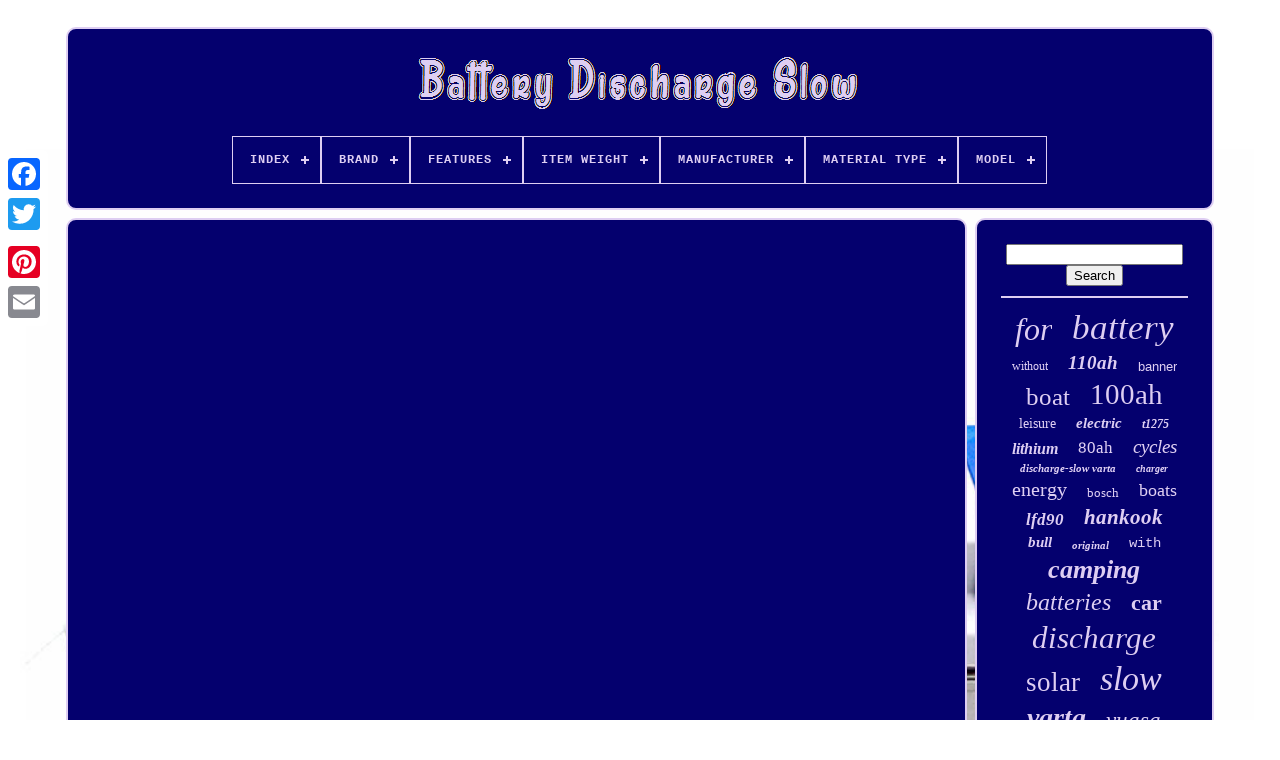

--- FILE ---
content_type: text/html
request_url: https://batteriedechargelente.biz/en/lithium_vs_acid_best_batteries_for_camping_caravan_and_van.htm
body_size: 3992
content:
  
<!DOCTYPE  HTML> 
	 
  	<HTML> 



<HEAD> 
	 	
 

		 <TITLE>	  Lithium Vs Acid Best Batteries For Camping Caravan And Van  
</TITLE> 
	<LINK REL='icon' TYPE='image/png'   HREF='https://batteriedechargelente.biz/favicon.png'>	 
	 <META CONTENT='text/html; charset=UTF-8'  HTTP-EQUIV='content-type'>
	
		    
  <META CONTENT='width=device-width, initial-scale=1' NAME='viewport'>
   
	
	
  <LINK HREF='https://batteriedechargelente.biz/zubidurife.css'  TYPE='text/css'  REL='stylesheet'>




 
	
 		<LINK   HREF='https://batteriedechargelente.biz/vudi.css'   REL='stylesheet'	TYPE='text/css'>	 
 

	 <SCRIPT   TYPE='text/javascript' SRC='https://code.jquery.com/jquery-latest.min.js'>
 </SCRIPT> 
		  <SCRIPT   TYPE='text/javascript' SRC='https://batteriedechargelente.biz/kusu.js'>		</SCRIPT>  
	 
<SCRIPT   TYPE='text/javascript' SRC='https://batteriedechargelente.biz/cirax.js'> </SCRIPT>
	 
 <SCRIPT ASYNC SRC='https://batteriedechargelente.biz/pacywuhiko.js' TYPE='text/javascript'> 
</SCRIPT>

 
	
	   <SCRIPT SRC='https://batteriedechargelente.biz/hizaco.js'	TYPE='text/javascript'	ASYNC> </SCRIPT>
	
	 <SCRIPT TYPE='text/javascript'>
  var a2a_config = a2a_config || {};a2a_config.no_3p = 1;
	
 
</SCRIPT> 	

	
	 
<!--==========================================================================================================================================================================================
SCRIPT
==========================================================================================================================================================================================-->
<SCRIPT  TYPE='text/javascript'>	
	window.onload = function ()
	{
		jowix('decew', 'Search', 'https://batteriedechargelente.biz/en/recherche.php');
		guzuqiqym("havug.php","ynh", "Lithium Vs Acid Best Batteries For Camping Caravan And Van");
		
		
	}
	</SCRIPT>
   </HEAD>  


  	
 
<!--==========================================================================================================================================================================================-->
<BODY DATA-ID='-1'>








		    <DIV	CLASS='a2a_kit a2a_kit_size_32 a2a_floating_style a2a_vertical_style' STYLE='left:0px; top:150px;'>
 		

		
 
<A CLASS='a2a_button_facebook'>	  </A>	   			
		  <A CLASS='a2a_button_twitter'>
		 </A>   
		   


<A CLASS='a2a_button_google_plus'> </A> 	 	
		  
<A CLASS='a2a_button_pinterest'></A>
	
		<A CLASS='a2a_button_email'>


 
</A> 


	

  </DIV> 





			<DIV  ID='gocol'>	  	 
		 	<DIV   ID='guryhox'>  	 	   
			

 
<A   HREF='https://batteriedechargelente.biz/en/'> 
	 	 	<IMG SRC='https://batteriedechargelente.biz/en/batterie_decharge_lente.gif'  ALT='Battery Discharge Slow'>	 </A>
  

			
<div id='puqunyj' class='align-center'>
<ul>
<li class='has-sub'><a href='https://batteriedechargelente.biz/en/'><span>Index</span></a>
<ul>
	<li><a href='https://batteriedechargelente.biz/en/all_items_battery_discharge_slow.htm'><span>All items</span></a></li>
	<li><a href='https://batteriedechargelente.biz/en/latest_items_battery_discharge_slow.htm'><span>Latest items</span></a></li>
	<li><a href='https://batteriedechargelente.biz/en/popular_items_battery_discharge_slow.htm'><span>Popular items</span></a></li>
	<li><a href='https://batteriedechargelente.biz/en/recent_videos_battery_discharge_slow.htm'><span>Recent videos</span></a></li>
</ul>
</li>

<li class='has-sub'><a href='https://batteriedechargelente.biz/en/brand/'><span>Brand</span></a>
<ul>
	<li><a href='https://batteriedechargelente.biz/en/brand/apple.htm'><span>Apple (23)</span></a></li>
	<li><a href='https://batteriedechargelente.biz/en/brand/batterie_megastore.htm'><span>Batterie Megastore (26)</span></a></li>
	<li><a href='https://batteriedechargelente.biz/en/brand/bosch.htm'><span>Bosch (37)</span></a></li>
	<li><a href='https://batteriedechargelente.biz/en/brand/bs_battery.htm'><span>Bs Battery (58)</span></a></li>
	<li><a href='https://batteriedechargelente.biz/en/brand/dell.htm'><span>Dell (20)</span></a></li>
	<li><a href='https://batteriedechargelente.biz/en/brand/donner.htm'><span>Donner (12)</span></a></li>
	<li><a href='https://batteriedechargelente.biz/en/brand/ecoflow.htm'><span>Ecoflow (12)</span></a></li>
	<li><a href='https://batteriedechargelente.biz/en/brand/electhium.htm'><span>Electhium (11)</span></a></li>
	<li><a href='https://batteriedechargelente.biz/en/brand/exide.htm'><span>Exide (32)</span></a></li>
	<li><a href='https://batteriedechargelente.biz/en/brand/fulmen.htm'><span>Fulmen (18)</span></a></li>
	<li><a href='https://batteriedechargelente.biz/en/brand/no_brand_generic.htm'><span>No Brand / Generic (12)</span></a></li>
	<li><a href='https://batteriedechargelente.biz/en/brand/optima.htm'><span>Optima (12)</span></a></li>
	<li><a href='https://batteriedechargelente.biz/en/brand/pearl.htm'><span>Pearl (11)</span></a></li>
	<li><a href='https://batteriedechargelente.biz/en/brand/samsung.htm'><span>Samsung (12)</span></a></li>
	<li><a href='https://batteriedechargelente.biz/en/brand/skyrich.htm'><span>Skyrich (32)</span></a></li>
	<li><a href='https://batteriedechargelente.biz/en/brand/varta.htm'><span>Varta (115)</span></a></li>
	<li><a href='https://batteriedechargelente.biz/en/brand/vevor.htm'><span>Vevor (13)</span></a></li>
	<li><a href='https://batteriedechargelente.biz/en/brand/xdrum.htm'><span>Xdrum (60)</span></a></li>
	<li><a href='https://batteriedechargelente.biz/en/brand/yose_power.htm'><span>Yose Power (12)</span></a></li>
	<li><a href='https://batteriedechargelente.biz/en/brand/yuasa.htm'><span>Yuasa (50)</span></a></li>
	<li><a href='https://batteriedechargelente.biz/en/latest_items_battery_discharge_slow.htm'>Other (3550)</a></li>
</ul>
</li>

<li class='has-sub'><a href='https://batteriedechargelente.biz/en/features/'><span>Features</span></a>
<ul>
	<li><a href='https://batteriedechargelente.biz/en/features/9h_hardness.htm'><span>9h Hardness (5)</span></a></li>
	<li><a href='https://batteriedechargelente.biz/en/features/autodoc.htm'><span>Autodoc (8)</span></a></li>
	<li><a href='https://batteriedechargelente.biz/en/features/cordless.htm'><span>Cordless (5)</span></a></li>
	<li><a href='https://batteriedechargelente.biz/en/features/flexible_portable.htm'><span>Flexible, Portable (2)</span></a></li>
	<li><a href='https://batteriedechargelente.biz/en/features/non_stick.htm'><span>Non-stick (2)</span></a></li>
	<li><a href='https://batteriedechargelente.biz/en/features/portable.htm'><span>Portable (2)</span></a></li>
	<li><a href='https://batteriedechargelente.biz/en/features/portable_usb_port.htm'><span>Portable, Usb Port (3)</span></a></li>
	<li><a href='https://batteriedechargelente.biz/en/features/self_leveling.htm'><span>Self-leveling (3)</span></a></li>
	<li><a href='https://batteriedechargelente.biz/en/features/wireless.htm'><span>Wireless (3)</span></a></li>
	<li><a href='https://batteriedechargelente.biz/en/features/yes.htm'><span>Yes (2)</span></a></li>
	<li><a href='https://batteriedechargelente.biz/en/latest_items_battery_discharge_slow.htm'>Other (4093)</a></li>
</ul>
</li>

<li class='has-sub'><a href='https://batteriedechargelente.biz/en/item_weight/'><span>Item Weight</span></a>
<ul>
	<li><a href='https://batteriedechargelente.biz/en/item_weight/12_kilograms.htm'><span>12 Kilograms (4)</span></a></li>
	<li><a href='https://batteriedechargelente.biz/en/item_weight/12_1_kilograms.htm'><span>12.1 Kilograms (3)</span></a></li>
	<li><a href='https://batteriedechargelente.biz/en/latest_items_battery_discharge_slow.htm'>Other (4121)</a></li>
</ul>
</li>

<li class='has-sub'><a href='https://batteriedechargelente.biz/en/manufacturer/'><span>Manufacturer</span></a>
<ul>
	<li><a href='https://batteriedechargelente.biz/en/manufacturer/bosch.htm'><span>Bosch (3)</span></a></li>
	<li><a href='https://batteriedechargelente.biz/en/manufacturer/continental.htm'><span>Continental (2)</span></a></li>
	<li><a href='https://batteriedechargelente.biz/en/manufacturer/donner.htm'><span>Donner (7)</span></a></li>
	<li><a href='https://batteriedechargelente.biz/en/manufacturer/exide.htm'><span>Exide (2)</span></a></li>
	<li><a href='https://batteriedechargelente.biz/en/manufacturer/greenworks.htm'><span>Greenworks (6)</span></a></li>
	<li><a href='https://batteriedechargelente.biz/en/manufacturer/marque_varta.htm'><span>Marque : Varta (2)</span></a></li>
	<li><a href='https://batteriedechargelente.biz/en/manufacturer/mercedes_benz.htm'><span>Mercedes Benz (2)</span></a></li>
	<li><a href='https://batteriedechargelente.biz/en/manufacturer/renault.htm'><span>Renault (2)</span></a></li>
	<li><a href='https://batteriedechargelente.biz/en/manufacturer/ridex_plus.htm'><span>Ridex Plus (2)</span></a></li>
	<li><a href='https://batteriedechargelente.biz/en/manufacturer/skyrich.htm'><span>Skyrich (5)</span></a></li>
	<li><a href='https://batteriedechargelente.biz/en/manufacturer/varta.htm'><span>Varta (8)</span></a></li>
	<li><a href='https://batteriedechargelente.biz/en/manufacturer/yuasa.htm'><span>Yuasa (15)</span></a></li>
	<li><a href='https://batteriedechargelente.biz/en/latest_items_battery_discharge_slow.htm'>Other (4072)</a></li>
</ul>
</li>

<li class='has-sub'><a href='https://batteriedechargelente.biz/en/material_type/'><span>Material Type</span></a>
<ul>
	<li><a href='https://batteriedechargelente.biz/en/material_type/iron_plastic_nylon.htm'><span>Iron Plastic Nylon (2)</span></a></li>
	<li><a href='https://batteriedechargelente.biz/en/material_type/plastic.htm'><span>Plastic (2)</span></a></li>
	<li><a href='https://batteriedechargelente.biz/en/latest_items_battery_discharge_slow.htm'>Other (4124)</a></li>
</ul>
</li>

<li class='has-sub'><a href='https://batteriedechargelente.biz/en/model/'><span>Model</span></a>
<ul>
	<li><a href='https://batteriedechargelente.biz/en/model/930090080b912.htm'><span>930090080b912 (3)</span></a></li>
	<li><a href='https://batteriedechargelente.biz/en/model/bat810.htm'><span>Bat810 (5)</span></a></li>
	<li><a href='https://batteriedechargelente.biz/en/model/bluetti_eb3a.htm'><span>Bluetti Eb3a (4)</span></a></li>
	<li><a href='https://batteriedechargelente.biz/en/model/ded_200_lite.htm'><span>Ded-200 Lite (3)</span></a></li>
	<li><a href='https://batteriedechargelente.biz/en/model/dewalt.htm'><span>Dewalt (2)</span></a></li>
	<li><a href='https://batteriedechargelente.biz/en/model/eg_624b.htm'><span>Eg-624b (2)</span></a></li>
	<li><a href='https://batteriedechargelente.biz/en/model/for_makita_bl1850b.htm'><span>For Makita Bl1850b (3)</span></a></li>
	<li><a href='https://batteriedechargelente.biz/en/model/gba80200_pro_80.htm'><span>Gba80200 / Pro 80 (2)</span></a></li>
	<li><a href='https://batteriedechargelente.biz/en/model/latitude_7310.htm'><span>Latitude 7310 (2)</span></a></li>
	<li><a href='https://batteriedechargelente.biz/en/model/lbxr36.htm'><span>Lbxr36 (2)</span></a></li>
	<li><a href='https://batteriedechargelente.biz/en/model/lx121000.htm'><span>Lx121000 (2)</span></a></li>
	<li><a href='https://batteriedechargelente.biz/en/model/q04.htm'><span>Q04 (2)</span></a></li>
	<li><a href='https://batteriedechargelente.biz/en/model/r1500.htm'><span>R1500 (2)</span></a></li>
	<li><a href='https://batteriedechargelente.biz/en/model/r600.htm'><span>R600 (3)</span></a></li>
	<li><a href='https://batteriedechargelente.biz/en/model/skyrich_hjt12b_fp.htm'><span>Skyrich Hjt12b-fp (2)</span></a></li>
	<li><a href='https://batteriedechargelente.biz/en/model/skyrich_hjtx20hq_fp.htm'><span>Skyrich Hjtx20hq-fp (2)</span></a></li>
	<li><a href='https://batteriedechargelente.biz/en/model/smartcam.htm'><span>Smartcam (5)</span></a></li>
	<li><a href='https://batteriedechargelente.biz/en/model/sony_psp_3000.htm'><span>Sony Psp-3000 (3)</span></a></li>
	<li><a href='https://batteriedechargelente.biz/en/model/v10.htm'><span>V10 (5)</span></a></li>
	<li><a href='https://batteriedechargelente.biz/en/model/ybx3019.htm'><span>Ybx3019 (2)</span></a></li>
	<li><a href='https://batteriedechargelente.biz/en/latest_items_battery_discharge_slow.htm'>Other (4072)</a></li>
</ul>
</li>

</ul>
</div>

		</DIV>	
 	

		 <DIV ID='qelolaqofa'>	
 
			  

<!--==========================================================================================================================================================================================-->
<DIV  ID='luzoxozi'>  


				 
<DIV  ID='pazuxeni'>   
 	 </DIV>	   

				<iframe style="width:445px;height:364px;max-width:100%;" src="https://www.youtube.com/embed/rhy3I1SZpyU" frameborder="0" allow="accelerometer; clipboard-write; encrypted-media; gyroscope; picture-in-picture" allowfullscreen></iframe>
				
				 

	<DIV	STYLE='margin:10px auto 0px auto' CLASS='a2a_kit'>		

 
						
   <SCRIPT TYPE='text/javascript'>
 	 	 
						fadenij();
					
 </SCRIPT>	
  	
				


 </DIV>   
				
				 
  <DIV STYLE='margin:10px auto;width:200px;' CLASS='a2a_kit a2a_kit_size_32 a2a_default_style'>
	
					<A   CLASS='a2a_button_facebook'>
</A>
		
					
 

  <A CLASS='a2a_button_twitter'>   
</A>

						

  <A   CLASS='a2a_button_google_plus'>
</A> 	  
					<A   CLASS='a2a_button_pinterest'> 	  	
 </A>

 	
					  
 	<A CLASS='a2a_button_email'> 
 </A>	 
				

 </DIV>

					
				
				 </DIV>
  
 
					<DIV ID='revepyjehu'>		  

				
				
  <DIV ID='decew'>
		 
					
  <HR>  


				



	 </DIV> 	 	

				    
<!--==========================================================================================================================================================================================-->
<DIV  ID='nefomiqoge'>


		 </DIV>
	
				
				 
<DIV   ID='rybevatoc'> 
 
					<a style="font-family:Georgia;font-size:32px;font-weight:normal;font-style:oblique;text-decoration:none" href="https://batteriedechargelente.biz/en/cat/for.htm">for</a><a style="font-family:Univers Condensed;font-size:35px;font-weight:lighter;font-style:italic;text-decoration:none" href="https://batteriedechargelente.biz/en/cat/battery.htm">battery</a><a style="font-family:Arial Black;font-size:12px;font-weight:lighter;font-style:normal;text-decoration:none" href="https://batteriedechargelente.biz/en/cat/without.htm">without</a><a style="font-family:Fritzquad;font-size:19px;font-weight:bolder;font-style:italic;text-decoration:none" href="https://batteriedechargelente.biz/en/cat/110ah.htm">110ah</a><a style="font-family:Arial;font-size:13px;font-weight:lighter;font-style:normal;text-decoration:none" href="https://batteriedechargelente.biz/en/cat/banner.htm">banner</a><a style="font-family:Bookman Old Style;font-size:25px;font-weight:normal;font-style:normal;text-decoration:none" href="https://batteriedechargelente.biz/en/cat/boat.htm">boat</a><a style="font-family:Carleton ;font-size:29px;font-weight:lighter;font-style:normal;text-decoration:none" href="https://batteriedechargelente.biz/en/cat/100ah.htm">100ah</a><a style="font-family:Bodoni MT Ultra Bold;font-size:14px;font-weight:normal;font-style:normal;text-decoration:none" href="https://batteriedechargelente.biz/en/cat/leisure.htm">leisure</a><a style="font-family:Motor;font-size:15px;font-weight:bolder;font-style:italic;text-decoration:none" href="https://batteriedechargelente.biz/en/cat/electric.htm">electric</a><a style="font-family:Arial Black;font-size:12px;font-weight:bold;font-style:italic;text-decoration:none" href="https://batteriedechargelente.biz/en/cat/t1275.htm">t1275</a><a style="font-family:Sonoma Italic;font-size:16px;font-weight:bolder;font-style:italic;text-decoration:none" href="https://batteriedechargelente.biz/en/cat/lithium.htm">lithium</a><a style="font-family:Arial MT Condensed Light;font-size:17px;font-weight:lighter;font-style:normal;text-decoration:none" href="https://batteriedechargelente.biz/en/cat/80ah.htm">80ah</a><a style="font-family:Fritzquad;font-size:19px;font-weight:normal;font-style:oblique;text-decoration:none" href="https://batteriedechargelente.biz/en/cat/cycles.htm">cycles</a><a style="font-family:Bodoni MT Ultra Bold;font-size:11px;font-weight:bold;font-style:italic;text-decoration:none" href="https://batteriedechargelente.biz/en/cat/discharge_slow_varta.htm">discharge-slow varta</a><a style="font-family:Monaco;font-size:10px;font-weight:bolder;font-style:oblique;text-decoration:none" href="https://batteriedechargelente.biz/en/cat/charger.htm">charger</a><a style="font-family:Brush Script MT;font-size:20px;font-weight:lighter;font-style:normal;text-decoration:none" href="https://batteriedechargelente.biz/en/cat/energy.htm">energy</a><a style="font-family:Kino MT;font-size:13px;font-weight:normal;font-style:normal;text-decoration:none" href="https://batteriedechargelente.biz/en/cat/bosch.htm">bosch</a><a style="font-family:Arial Black;font-size:18px;font-weight:lighter;font-style:normal;text-decoration:none" href="https://batteriedechargelente.biz/en/cat/boats.htm">boats</a><a style="font-family:Century Gothic;font-size:17px;font-weight:bold;font-style:oblique;text-decoration:none" href="https://batteriedechargelente.biz/en/cat/lfd90.htm">lfd90</a><a style="font-family:Terminal;font-size:21px;font-weight:bold;font-style:italic;text-decoration:none" href="https://batteriedechargelente.biz/en/cat/hankook.htm">hankook</a><a style="font-family:Aapex;font-size:15px;font-weight:bold;font-style:italic;text-decoration:none" href="https://batteriedechargelente.biz/en/cat/bull.htm">bull</a><a style="font-family:GilbertUltraBold;font-size:11px;font-weight:bold;font-style:italic;text-decoration:none" href="https://batteriedechargelente.biz/en/cat/original.htm">original</a><a style="font-family:MS-DOS CP 437;font-size:14px;font-weight:lighter;font-style:normal;text-decoration:none" href="https://batteriedechargelente.biz/en/cat/with.htm">with</a><a style="font-family:CG Times;font-size:26px;font-weight:bold;font-style:italic;text-decoration:none" href="https://batteriedechargelente.biz/en/cat/camping.htm">camping</a><a style="font-family:Footlight MT Light;font-size:24px;font-weight:lighter;font-style:italic;text-decoration:none" href="https://batteriedechargelente.biz/en/cat/batteries.htm">batteries</a><a style="font-family:Charcoal;font-size:22px;font-weight:bolder;font-style:normal;text-decoration:none" href="https://batteriedechargelente.biz/en/cat/car.htm">car</a><a style="font-family:GilbertUltraBold;font-size:31px;font-weight:normal;font-style:oblique;text-decoration:none" href="https://batteriedechargelente.biz/en/cat/discharge.htm">discharge</a><a style="font-family:Desdemona;font-size:27px;font-weight:lighter;font-style:normal;text-decoration:none" href="https://batteriedechargelente.biz/en/cat/solar.htm">solar</a><a style="font-family:Arial Narrow;font-size:34px;font-weight:normal;font-style:oblique;text-decoration:none" href="https://batteriedechargelente.biz/en/cat/slow.htm">slow</a><a style="font-family:Times;font-size:28px;font-weight:bolder;font-style:oblique;text-decoration:none" href="https://batteriedechargelente.biz/en/cat/varta.htm">varta</a><a style="font-family:Terminal;font-size:23px;font-weight:normal;font-style:italic;text-decoration:none" href="https://batteriedechargelente.biz/en/cat/yuasa.htm">yuasa</a><a style="font-family:Ner Berolina MT;font-size:33px;font-weight:normal;font-style:normal;text-decoration:none" href="https://batteriedechargelente.biz/en/cat/battery_discharge.htm">battery discharge</a><a style="font-family:Antique Olive;font-size:16px;font-weight:bold;font-style:oblique;text-decoration:none" href="https://batteriedechargelente.biz/en/cat/power.htm">power</a><a style="font-family:Times New Roman;font-size:30px;font-weight:bolder;font-style:italic;text-decoration:none" href="https://batteriedechargelente.biz/en/cat/trojan.htm">trojan</a><a style="font-family:Georgia;font-size:18px;font-weight:normal;font-style:oblique;text-decoration:none" href="https://batteriedechargelente.biz/en/cat/caravan.htm">caravan</a>  
				

  	
</DIV>
 
 
			
				    </DIV>		 
		

	 
 </DIV> 
	 
	
		
<DIV ID='cetybap'>	


		
			
<!--==========================================================================================================================================================================================-->
<UL>		
					  <LI>
					
	
<A  HREF='https://batteriedechargelente.biz/en/'>
 
 
Index
 </A>   
				   </LI>
				 <LI>
					 
<A HREF='https://batteriedechargelente.biz/en/nousjoindre.php'> 
 Contact Us
	  </A>  
				 </LI>

				

	
 <LI>
	
					 
<A HREF='https://batteriedechargelente.biz/en/politique_confidentialite.htm'>Privacy Policy	   </A>	
					   
 	</LI>  
				<LI> 
						
	<A HREF='https://batteriedechargelente.biz/en/termes.htm'>
 	Service Agreement 	</A>	

				 

 </LI>
  	

				<LI>
	 
 	  
					
 <A HREF='https://batteriedechargelente.biz/?l=en'> 
 	EN
		 
  </A>

					&nbsp;
					
  <A HREF='https://batteriedechargelente.biz/?l=fr'>		 FR  		</A>   
				  
</LI>
 
				
				
				
<DIV STYLE='margin:10px auto;width:200px;' CLASS='a2a_kit a2a_kit_size_32 a2a_default_style'> 
	  	
					
 
	<A  CLASS='a2a_button_facebook'>    </A> 
					 

	<A	CLASS='a2a_button_twitter'>	  
 </A>  	 

					 	  <A	CLASS='a2a_button_google_plus'>
 

 </A>	

					   		 <A CLASS='a2a_button_pinterest'> 
</A>

  
 
 	
					
 	<A CLASS='a2a_button_email'>		 </A>


				  
 </DIV>     
				
			 

 		
</UL>
	
			
		 
</DIV>	  	

	  
	
</DIV> 
   	

<SCRIPT TYPE='text/javascript'	SRC='//static.addtoany.com/menu/page.js'> 
 	
	</SCRIPT> 
</BODY> 	
		 </HTML> 